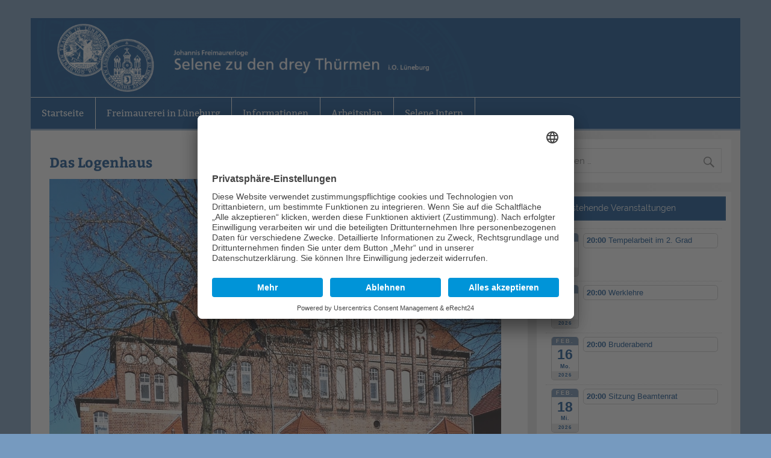

--- FILE ---
content_type: text/css
request_url: https://loge-selene.de/wp-content/plugins/themezee-mega-menu/assets/css/themezee-mega-menu.css?ver=1.0.1
body_size: 764
content:
/*
 * ThemeZee Mega Menu
 * https://themezee.com/plugins/mega-menu/
 *
 * Copyright(C) 2016, ThemeZee.com - support@themezee.com
 * License: GPL v3
 * License URI: http://www.gnu.org/licenses/gpl-3.0.html
 *
 * @package ThemeZee Mega Menu
 */

/*--------------------------------------------------------------
# Mega Menu Reset
----------------------------------------------------------------*/
.mega-menu-item .mega-menu-content ul,
.mega-menu-item .mega-menu-content li,
.mega-menu-item .mega-menu-content a {
	position: static;
	display: inline;
	float: none;
	margin: 0;
	padding: 0;
	border: 0;
	background: none;
	box-shadow: none;
	font-size: 100%;
	font: inherit;
	text-transform: none;
	vertical-align: baseline;
	width: auto;
	min-width: auto;
	left: auto;
	top: auto;
}

.mega-menu-item .mega-menu-content ul {
	display: block;
	margin: 0 0 1.5em 3em;
}

.mega-menu-item .mega-menu-content a
.mega-menu-item .mega-menu-content a:link,
.mega-menu-item .mega-menu-content a:visited,
.mega-menu-item .mega-menu-content a:hover,
.mega-menu-item .mega-menu-content a:active,
.mega-menu-item .mega-menu-content a:focus {
	background: none;
	text-transform: none;
	text-decoration: none;
}

/* Hide normal sub menus if existent */
.mega-menu-item .sub-menu {
	display: none;
	visibility: hidden;
}

/*--------------------------------------------------------------
# Mega Menu Setup
----------------------------------------------------------------*/
.mega-menu-item .mega-menu-content {
	position: absolute;
	display: none;
	visibility: visible;
	left: 0;
	top: 100%;
	width: 100%;
	z-index: 999;
	margin: 0;
	padding: 0;
	list-style-type: none;
	list-style-position: outside;
	-webkit-box-sizing: border-box;
	-moz-box-sizing: border-box;
	box-sizing: border-box;
}

.mega-menu-item .mega-menu-content .mega-menu-widget {
	display: none;
}

.mega-menu-item:hover > .mega-menu-content,
.mega-menu-item:hover > .mega-menu-content .mega-menu-widget {
	display: block;
}

/*--------------------------------------------------------------
# Mega Menu Columns
----------------------------------------------------------------*/
.mega-menu-item:hover > .mega-menu-columns {
	display: -webkit-box;
	display: -ms-flexbox;
	display: flex;
	-ms-flex-wrap: wrap;
	flex-wrap: wrap;
}

.mega-menu-item .mega-menu-content > li {
	display: inline-block;
	padding-right: 2em;
	width: 100%;
	vertical-align: top;
	-webkit-box-sizing: border-box;
	-moz-box-sizing: border-box;
	box-sizing: border-box;
}

.mega-menu-item .mega-menu-two-columns > li {
	width: 50%;
}

.mega-menu-item .mega-menu-three-columns > li {
	width: 33.3333333333%;
}

.mega-menu-item .mega-menu-four-columns > li {
	width: 25%;
}

.mega-menu-item .mega-menu-five-columns > li {
	width: 20%;
}

.mega-menu-item .mega-menu-six-columns > li {
	width: 16.6666666667%;
}

/*--------------------------------------------------------------
# Mega Menu Widgets
----------------------------------------------------------------*/
.mega-menu-item .mega-menu-content {
	padding: 2em 0 0 2em;
}

.mega-menu-content .mega-menu-widget {
	margin: 0 0 2em;
	-ms-word-wrap: break-word;
	word-wrap: break-word;
}

.mega-menu-content .mega-menu-widget .mega-menu-widget-header-title {
	margin: 0 0 1em;
}

.mega-menu-content .mega-menu-widget ul {
	margin: 0;
	padding: 0;
}

.mega-menu-content .mega-menu-widget ul li {
	display: block;
}
